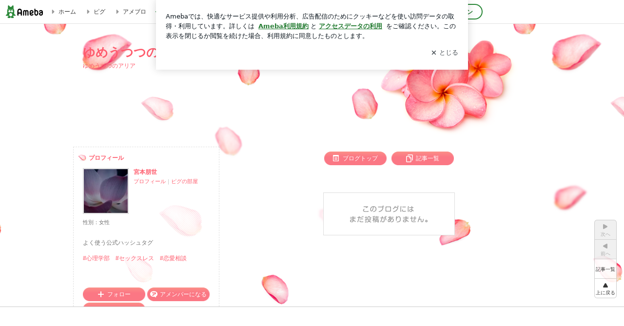

--- FILE ---
content_type: text/html; charset=utf-8
request_url: https://www.google.com/recaptcha/api2/aframe
body_size: 265
content:
<!DOCTYPE HTML><html><head><meta http-equiv="content-type" content="text/html; charset=UTF-8"></head><body><script nonce="V7H8VJ7t9Xc8wly6xO8qfQ">/** Anti-fraud and anti-abuse applications only. See google.com/recaptcha */ try{var clients={'sodar':'https://pagead2.googlesyndication.com/pagead/sodar?'};window.addEventListener("message",function(a){try{if(a.source===window.parent){var b=JSON.parse(a.data);var c=clients[b['id']];if(c){var d=document.createElement('img');d.src=c+b['params']+'&rc='+(localStorage.getItem("rc::a")?sessionStorage.getItem("rc::b"):"");window.document.body.appendChild(d);sessionStorage.setItem("rc::e",parseInt(sessionStorage.getItem("rc::e")||0)+1);localStorage.setItem("rc::h",'1768848421842');}}}catch(b){}});window.parent.postMessage("_grecaptcha_ready", "*");}catch(b){}</script></body></html>

--- FILE ---
content_type: application/x-javascript
request_url: https://c.stat100.ameba.jp/ameblo/assets/32b9276b_module.js
body_size: 1586
content:
(self.webpackChunkblog_public_web=self.webpackChunkblog_public_web||[]).push([["9240"],{35709:function(e,t,r){"use strict";r.r(t),r.d(t,{default:()=>B});var i=r("37404"),s=r("44650"),n=r("69864"),a=r("13154"),o=r.n(a),d=r("76128"),l=r("24129"),c=r.n(l),g=r("87689"),p=r.n(g),u=r("64886"),f=r.n(u),m=r("21821"),h=r.n(m),b=r("67850"),_=r.n(b),w=r("92370"),v=r("69834"),y=r("92309"),O=r("8549"),x=r("15085"),A="div-gpt-ad-1341245622114-0",P=[[300,250]],S=r("73881"),E=r("18687"),j=r("39881"),R=r.n(j);function k(){return(k=(0,i._)((function*(e){var{dispatch:t,getState:r,match:i}=e,{params:s}=i,n=s.amebaId,a=yield t((0,O.Rs)(n));if(!a||!a.error){var o=c()(r(),["bloggerState"]),d=c()(o,["bloggerMap",n],{}),l=d.blog,g=c()(o,["blogMap",l],{});if(g&&g.blog_id){var p=d.attribute||{},{isOfficial:u,isShowAdUser:f}=p;if(!u&&f){var m=g.entry_limit||"",h=!("tile"===c()(r(),["skinState","pcSkinMap",g.blog_id],{}).template);yield t((0,x.sl)(g.blog_id,1,m,h))}}}}))).apply(this,arguments)}class B extends d.Component{shouldComponentUpdate(e){return this.props.gender!==e.gender||this.props.hasEntry!==e.hasEntry||this.props.isBotAccess!==e.isBotAccess||this.props.isGamEnabled!==e.isGamEnabled||this.props.isOfficial!==e.isOfficial||this.props.isShowAdUser!==e.isShowAdUser||!f()(this.props.targetingParams,e.targetingParams)}render(){var{gender:e,hasEntry:t,isBotAccess:r,isGamEnabled:i,isOfficial:s,isShowAdUser:a,targetingParams:o}=this.props;if(r||s||t||!a||!i)return null;var l=e;return"other"===e&&(l="man"),l?(0,n.jsxs)(d.Fragment,{children:[(0,n.jsx)("p",{className:R().Title,children:"\u3010AD\u3011"}),(0,n.jsx)("div",{className:p()(R().Block,"gpt-frame"),id:A,name:"/"+window.process.env.DFP_NETWORK_CODE+"/PremiumPanel_AmebaBlog_non_active_"+l,children:(0,n.jsx)(S.$,{shouldRequestAmazon:!1,sizeRule:P,slotId:A,slotName:"PremiumPanel_AmebaBlog_non_active_"+l,targetingParams:o})})]}):null}}B.displayName="PcAdNoEntry",B.propTypes={gender:o().oneOf(["man","woman","other"]).isRequired,hasEntry:o().bool.isRequired,isBotAccess:o().bool.isRequired,isGamEnabled:o().bool.isRequired,isOfficial:o().bool.isRequired,isShowAdUser:o().bool.isRequired,targetingParams:o().shape({adxOk:o().string.isRequired,ameba_id:o().string.isRequired,gender:o().string,genre:o().string}).isRequired},B=(0,s.gn)([(0,w.$j)((function(e,t){var{match:r}=t,{params:i}=r,s=i.amebaId,n=e.bloggerState,a=e.entryState,o=n.bloggerMap[s]||{},d=o.blog,l=c()(a,["pcBlogTopPageMap",d+"/1","data"],[]).length>0,g=o.attribute||{},{isOfficial:p,isShowAdUser:u}=g,f=(0,E.pY)(o),m=(o.blog_genre||{}).genre_code||"",b=o.advertise_dto||{},w="enable"===(b.google_ad_sense||""),v="enable"===(b.google_ad_manager||""),y=_()({adxOk:""+w,ameba_id:s,gender:f,genre:m},h());return{gender:f,hasEntry:l,isBotAccess:e.deviceState.isBotAccess,isGamEnabled:v,isOfficial:p,isShowAdUser:u,targetingParams:y}})),(0,v.provideHooks)({done:function(e){return k.apply(this,arguments)}}),(0,y.Z)(R())],B)},76972:function(e,t,r){var i=r(97282)((function(e){return e[1]}));i.push([e.id,"._aZREy74-{text-align:center}._4vLYwnww{height:250px;margin:5px auto;width:300px}",""]),i.locals={Title:"_aZREy74-",Block:"_4vLYwnww"},e.exports=i},39881:function(e,t,r){e=r.nmd(e);var i=r(76972);function s(e){var t=Object.assign({},e.locals||{});return Object.defineProperty(t,"_",{value:function(){return e}}),Object.defineProperty(t,"toString",{value:function(){return"function"==typeof e.toString?e.toString():""}}),t}if("string"==typeof i&&(i=[[e.id,i,""]]),e.exports=s(i),e.hot&&"undefined"!=typeof window&&window.document){var n=r(73241);n=n.default||n;var a="__styledux_update_emitter__",o="__styledux_module_id__";Object.defineProperty(e.exports,o,{value:""+e.id}),window[a]||(window[a]=n()),e.hot.accept("!!../../../../../node_modules/css-loader/dist/cjs.js??ruleSet[1].rules[0].oneOf[4].use[1]!../../../../../node_modules/postcss-loader/dist/cjs.js!./PcAdNoEntry.module.css",(function(){var t=r(76972);if("string"==typeof t&&(t=[[e.id,t,""]]),!function(e,t){if(!e||!t)return e===t;var r=Object.getOwnPropertyNames(e),i=Object.getOwnPropertyNames(t);if(r.length!=i.length)return!1;for(var s=0;s<r.length;s++){var n=r[s];if(e[n]!==t[n])return!1}return!0}(i.locals,t.locals))throw new Error("Aborting CSS HMR due to changed css-modules locals.");e.exports=s(t),Object.defineProperty(e.exports,o,{value:""+e.id}),window[a]&&window[a].emit(e.exports[o],e.exports)}))}}}]);

--- FILE ---
content_type: application/x-javascript
request_url: https://c.stat100.ameba.jp/ameblo/assets/4ada5e07_module.js
body_size: 1427
content:
(self.webpackChunkblog_public_web=self.webpackChunkblog_public_web||[]).push([["8375"],{84783:function(e,r,t){"use strict";t.d(r,{Z:function(){return n},c:function(){return a}});var n="div-gpt-ad-1342023398903-0",a=[[300,250]]},90919:function(e,r,t){"use strict";t.d(r,{Ou:function(){return d}});var n=t(37404),a=t(21073),i=t(24129),o=t.n(i),s=t(21821),u=t.n(s),l=t(11790);var d=(0,a.H)((e=>(0,n._)((function*(r,t,n){var{fetchr:a}=n;if(!e)return null;if(!o()(t(),["bloggerState","bloggerMap",e,"attribute","isOfficial"],!1))return null;var i=o()(t(),["adState","pcOfficialBloggerMap",e],{});if(!u()(i))return null;try{var s=yield a.read("pcOfficialAdTags").params({amebaId:e}).end();return r(function(e,r){return{type:l.U,payload:{amebaId:e,data:r}}}(e,s.data))}catch(d){return r(function(e,r){return{type:l.s,payload:{amebaId:e,error:r},error:!0}}(e,d))}}))))},2496:function(e,r,t){"use strict";t.r(r),t.d(r,{default:()=>S});var n=t("37404"),a=t("44650"),i=t("69864"),o=t("13154"),s=t.n(o),u=t("76128"),l=t("24129"),d=t.n(l),c=t("64886"),p=t.n(c),g=t("21821"),f=t.n(g),m=t("67850"),b=t.n(m),_=t("92370"),y=t("69834"),v=t("92309"),h=t("8549"),P=t("90919"),w=t("84783"),B=t("73881"),O=t("18687"),j=t("98655"),x=t.n(j);function E(){return(E=(0,n._)((function*(e){var{dispatch:r,getState:t,match:n}=e,{params:a}=n,i=a.amebaId,o=yield r((0,h.Rs)(i));if(!o||!o.error){var s=d()(t(),["bloggerState","bloggerMap",i,"blog"]),u=t().bloggerState.blogMap[s];u&&u.blog_id&&(yield r((0,P.Ou)(i)))}}))).apply(this,arguments)}class S extends u.Component{shouldComponentUpdate(e){return this.props.isBotAccess!==e.isBotAccess||this.props.isGamEnabled!==e.isGamEnabled||!p()(this.props.officialPremiumBannerEntry,e.officialPremiumBannerEntry)||!p()(this.props.targetingParams,e.targetingParams)}render(){var{isBotAccess:e,isGamEnabled:r,officialPremiumBannerEntry:t,targetingParams:n}=this.props;if(e)return null;if(!r)return null;var a=d()(t,["dfp"],null);return a?(0,i.jsx)(B.$,{className:x().Block,shouldRequestAmazon:!1,sizeRule:w.c,slotId:w.Z,slotName:a,targetingParams:n}):null}}S.displayName="PcAdEntryBottomPremiumPanel",S.propTypes={isBotAccess:s().bool.isRequired,isGamEnabled:s().bool.isRequired,officialPremiumBannerEntry:s().object.isRequired,targetingParams:s().shape({adxOk:s().string.isRequired,ameba_id:s().string.isRequired,gender:s().string,genre:s().string}).isRequired},S=(0,a.gn)([(0,_.$j)((function(e,r){var{match:t}=r,{params:n}=t,a=n.amebaId,i=e.adState,o=e.bloggerState.bloggerMap[a]||{},s=(0,O.pY)(o),u=(o.blog_genre||{}).genre_code||"",l=o.advertise_dto||{},d="enable"===(l.google_ad_sense||""),c="enable"===(l.google_ad_manager||""),p=b()({adxOk:""+d,ameba_id:a,gender:s,genre:u},f()),g=(i.pcOfficialBloggerMap[a]||{}).premiumBannerEntry||{};return{isBotAccess:e.deviceState.isBotAccess,isGamEnabled:c,officialPremiumBannerEntry:g,targetingParams:p}})),(0,y.provideHooks)({done:function(e){return E.apply(this,arguments)}}),(0,v.Z)(x())],S)},66407:function(e,r,t){var n=t(97282)((function(e){return e[1]}));n.push([e.id,"._dL-R8Ujv{margin:40px auto;text-align:center}",""]),n.locals={Block:"_dL-R8Ujv"},e.exports=n},98655:function(e,r,t){e=t.nmd(e);var n=t(66407);function a(e){var r=Object.assign({},e.locals||{});return Object.defineProperty(r,"_",{value:function(){return e}}),Object.defineProperty(r,"toString",{value:function(){return"function"==typeof e.toString?e.toString():""}}),r}if("string"==typeof n&&(n=[[e.id,n,""]]),e.exports=a(n),e.hot&&"undefined"!=typeof window&&window.document){var i=t(73241);i=i.default||i;var o="__styledux_update_emitter__",s="__styledux_module_id__";Object.defineProperty(e.exports,s,{value:""+e.id}),window[o]||(window[o]=i()),e.hot.accept("!!../../../../../node_modules/css-loader/dist/cjs.js??ruleSet[1].rules[0].oneOf[4].use[1]!../../../../../node_modules/postcss-loader/dist/cjs.js!./PcAdEntryBottomPremiumPanel.module.css",(function(){var r=t(66407);if("string"==typeof r&&(r=[[e.id,r,""]]),!function(e,r){if(!e||!r)return e===r;var t=Object.getOwnPropertyNames(e),n=Object.getOwnPropertyNames(r);if(t.length!=n.length)return!1;for(var a=0;a<t.length;a++){var i=t[a];if(e[i]!==r[i])return!1}return!0}(n.locals,r.locals))throw new Error("Aborting CSS HMR due to changed css-modules locals.");e.exports=a(r),Object.defineProperty(e.exports,s,{value:""+e.id}),window[o]&&window[o].emit(e.exports[s],e.exports)}))}}}]);

--- FILE ---
content_type: application/javascript; charset=utf-8
request_url: https://fundingchoicesmessages.google.com/f/AGSKWxUEXio7vtakqH7Nz1AGB0JJM_CpGi9z_erRwpXXxyn7XjW4FAajUTQxTZJQ6se-3mpWyskXoeV9bB8Qs25gi8sPVr6IwSluZsIn1quJ-OUcYQpDhznkhrYsniTjjcuBEByrRwp5HamU2o1RCUL5r56VdfoUhIG7lzqqi2DH3Xyr_0Wehc3k2BitSzWz/_/ad?type=/admentorserve./adoverride.script,domain=pornhd.com/ad-choices-
body_size: -1290
content:
window['07c33483-b8e2-477e-972e-415159941e8d'] = true;

--- FILE ---
content_type: application/x-javascript
request_url: https://c.stat100.ameba.jp/ameblo/assets/fafca241_module.js
body_size: 1105
content:
(self.webpackChunkblog_public_web=self.webpackChunkblog_public_web||[]).push([["2419"],{86797:function(e,t,s){"use strict";s.r(t),s.d(t,{default:()=>P});var i=s("37404"),r=s("44650"),n=s("69864"),o=s("13154"),a=s.n(o),l=s("76128"),d=s("64886"),c=s.n(d),u=s("21821"),g=s.n(u),p=s("67850"),f=s.n(p),m=s("92370"),_=s("69834"),b=s("92309"),h=s("8549"),w=s("73881"),v={unit:{general:"pc_amebablog_entrylist_lower_general",official:null,top_blogger:null},id:{general:"div-gpt-ad-1523931450716-0",official:null,top_blogger:null},sizes:[[300,250],[336,280]]},O=s("18687"),y=s("18148"),x=s.n(y);function A(){return(A=(0,i._)((function*(e){var{dispatch:t,match:s}=e,{params:i}=s,r=i.amebaId;t((0,h.Rs)(r))}))).apply(this,arguments)}class P extends l.Component{shouldComponentUpdate(e){return this.props.isBotAccess!==e.isBotAccess||this.props.isGamEnabled!==e.isGamEnabled||this.props.isOfficial!==e.isOfficial||this.props.isShowAdUser!==e.isShowAdUser||!c()(this.props.targetingParams,e.targetingParams)}render(){var{isBotAccess:e,isGamEnabled:t,isOfficial:s,isShowAdUser:i,targetingParams:r}=this.props;return e||s||!i||!t?null:(0,n.jsx)("div",{className:x().Block,id:v.id.general,name:"/"+window.process.env.DFP_NETWORK_CODE+"/"+v.unit.general,children:(0,n.jsx)(w.$,{sizeRule:v.sizes,slotId:v.id.general,slotName:v.unit.general,targetingParams:r})})}}P.displayName="PcAdEntryListBottom",P.propTypes={isBotAccess:a().bool.isRequired,isGamEnabled:a().bool.isRequired,isOfficial:a().bool.isRequired,isShowAdUser:a().bool.isRequired,targetingParams:a().shape({adxOk:a().string.isRequired,ameba_id:a().string.isRequired,gender:a().string,genre:a().string}).isRequired},P=(0,r.gn)([(0,m.$j)((function(e,t){var{match:s}=t,{params:i}=s,r=i.amebaId,n=e.bloggerState.bloggerMap[r]||{},o=n.attribute||{},a=o.isOfficial,l=o.isShowAdUser,d=(0,O.pY)(n),c=(n.blog_genre||{}).genre_code||"",u=n.advertise_dto||{},p="enable"===(u.google_ad_sense||""),m="enable"===(u.google_ad_manager||""),_=f()({adxOk:""+p,ameba_id:r,gender:d,genre:c},g());return{isBotAccess:e.deviceState.isBotAccess,isGamEnabled:m,isOfficial:a,isShowAdUser:l,targetingParams:_}})),(0,_.provideHooks)({done:function(e){return A.apply(this,arguments)}}),(0,b.Z)(x())],P)},33814:function(e,t,s){var i=s(97282)((function(e){return e[1]}));i.push([e.id,"._5qMFF_GZ{margin:50px auto;text-align:center}",""]),i.locals={Block:"_5qMFF_GZ"},e.exports=i},18148:function(e,t,s){e=s.nmd(e);var i=s(33814);function r(e){var t=Object.assign({},e.locals||{});return Object.defineProperty(t,"_",{value:function(){return e}}),Object.defineProperty(t,"toString",{value:function(){return"function"==typeof e.toString?e.toString():""}}),t}if("string"==typeof i&&(i=[[e.id,i,""]]),e.exports=r(i),e.hot&&"undefined"!=typeof window&&window.document){var n=s(73241);n=n.default||n;var o="__styledux_update_emitter__",a="__styledux_module_id__";Object.defineProperty(e.exports,a,{value:""+e.id}),window[o]||(window[o]=n()),e.hot.accept("!!../../../../../node_modules/css-loader/dist/cjs.js??ruleSet[1].rules[0].oneOf[4].use[1]!../../../../../node_modules/postcss-loader/dist/cjs.js!./PcAdEntryListBottom.module.css",(function(){var t=s(33814);if("string"==typeof t&&(t=[[e.id,t,""]]),!function(e,t){if(!e||!t)return e===t;var s=Object.getOwnPropertyNames(e),i=Object.getOwnPropertyNames(t);if(s.length!=i.length)return!1;for(var r=0;r<s.length;r++){var n=s[r];if(e[n]!==t[n])return!1}return!0}(i.locals,t.locals))throw new Error("Aborting CSS HMR due to changed css-modules locals.");e.exports=r(t),Object.defineProperty(e.exports,a,{value:""+e.id}),window[o]&&window[o].emit(e.exports[a],e.exports)}))}}}]);

--- FILE ---
content_type: text/plain
request_url: https://rtb.openx.net/openrtbb/prebidjs
body_size: -81
content:
{"id":"12f6cccb-77a0-4fda-b698-280d8488ee61","nbr":0}

--- FILE ---
content_type: application/x-javascript
request_url: https://c.stat100.ameba.jp/ameblo/assets/d29207de_module.js
body_size: 3474
content:
"use strict";(self.webpackChunkblog_public_web=self.webpackChunkblog_public_web||[]).push([["2591"],{85414:function(e,r,a){a.d(r,{Z:function(){return p}});var t=a(80442),n=a(32802),o=a(69864),i=a(76128),l=a(80090),d=a.n(l),s=a(51135),c=a.n(s),g=a(79951);class p extends i.PureComponent{static get defaultProps(){return{children:null,className:"",targetUrl:void 0,onClick:c(),onMouseEnter:c()}}isSpaTargetLink(e){var{pathname:r,hostname:a}=e,t=a===new URL(window.process.env.HTTP_PATH_AMEBLO).hostname,n="/"===r,o="/accessibility"===r,[i,l]=r.split("/"),d=/_/.test(l);return t&&!(n||o||d)}handleClick(e){d()(this.props.onClick)&&this.props.onClick(e)}render(){var e,r=this.props,{children:a,className:i,targetUrl:l,onMouseEnter:d,enableGoogleInterstitial:s=!1}=r,c=(0,n._)(r,["children","className","targetUrl","onMouseEnter","enableGoogleInterstitial"]);if(void 0===l)return(0,o.jsx)("a",(0,t._)({"data-google-interstitial":"false",className:i},c,{children:a}));try{e=new URL(l)}catch(h){e=null}if(e&&this.isSpaTargetLink(e)){var p=e.pathname,m=e.search?""+e.search:"",u=e.hash?""+e.hash:"";return(0,o.jsx)(g.rU,(0,t._)({className:i,enableGoogleInterstitial:s,to:""+p+m+u,onClick:this.handleClick,onMouseEnter:d},c,{children:a}))}return(0,o.jsx)("a",(0,t._)({className:i,"data-google-interstitial":s,href:l,onClick:this.handleClick,onMouseEnter:d},c,{children:a}))}constructor(e){super(e),this.handleClick=this.handleClick.bind(this)}}p.displayName="AnchorBlock"},79488:function(e,r,a){a.d(r,{OQ:function(){return c}});var t=a(37404),n=a(21073),o=a(24129),i=a.n(o),l=a(45173),d=a(45794),s=a(96654),c=(0,n.H)(((e,r,a)=>(void 0===a&&(a=10),(0,t._)((function*(t,n,o){var{fetchr:c}=o,g=r>0?(r-1)*a:0,p=parseInt(r,10),m=n().entryState.amemberPageMap[e+"/"+p];if(m&&m.data)return null;try{t({type:s.v7,payload:{blogId:e,page:p}});var u={amebaId:i()(n(),["bloggerState","blogMap",e,"blog_name"],""),amember:!0,blogId:e,page:p,offset:g,limit:a},h=yield c.read(d.Z.BlogAmemberEntries).params(u).end();return t(((e,r,a)=>({type:s.Nc,payload:{blogId:e,page:r,data:a}}))(e,p,h.data))}catch(b){return t(((e,r,a)=>({type:s.wn,payload:{blogId:e,page:r,error:(0,l.s)(a)},error:!0}))(e,p,b))}})))))},53807:function(e,r,a){a.d(r,{Hc:function(){return c}});var t=a(37404),n=a(24129),o=a.n(n),i=a(21821),l=a.n(i),d=a(21073),s=a(96405),c=(0,d.H)(((e,r,a,n)=>(void 0===n&&(n=10),(0,t._)((function*(t,i,d){var{fetchr:c}=d,g=parseInt(a,10),p=i(),m=o()(p,["archiveState","archivePageMap",e],{}),u=o()(m,[r+"/"+g],{});if(!l()(m)&&!l()(u)&&!l()(u.data))return null;try{t({type:s.mm,payload:{yearMonth:r,page:g,blogId:e}});var h={amebaId:o()(p,["bloggerState","blogMap",e,"blog_name"],""),blogId:e,page:g,yearMonth:r,reqYearMonth:r.slice(0,4)+"-"+r.slice(4,6),offset:a>0?(a-1)*n:0,limit:n},b=yield c.read("blogArchiveEntries").params(h).end();return t(((e,r,a,t)=>({type:s.UK,payload:{yearMonth:e,page:r,data:a,blogId:t}}))(r,g,b.data,e))}catch(y){return t(((e,r,a,t)=>({type:s.Db,payload:{yearMonth:e,page:r,blogId:a,error:t},error:!0}))(r,g,e,y))}})))))},95821:function(e,r,a){a.d(r,{EN:function(){return d}});var t=a(37404),n=a(21073),o=a(24129),i=a.n(o),l=a(66834);var d=(0,n.H)(((e,r,a)=>(void 0===a&&(a=30),(0,t._)((function*(t,n,o){var{fetchr:d}=o,s=r>0?(r-1)*a:0,c=n();if(i()(c,["bookmarkState","bookmarkPageMap",e+"/"+r]))return null;try{var g=i()(c,["bloggerState","blogMap",e,"blog_name"],""),p=(yield d.read("blogBookmarks").params({amebaId:g,blogId:e,limit:a,offset:s}).end()).data||{};return t(function(e,r,a){return{type:l.e,payload:{blogId:e,page:r,data:a}}}(e,r,p))}catch(m){return console.warn(m),t(function(e,r){return{type:l.U,payload:{blogId:e,page:r},error:!0}}(e,r))}})))))},15435:function(e,r,a){a.d(r,{by:function(){return c}});var t=a(37404),n=a(21073),o=a(24129),i=a.n(o),l=a(21821),d=a.n(l),s=a(61302);var c=(0,n.H)(((e,r,a)=>(void 0===a&&(a=30),(0,t._)((function*(t,n,o){var{fetchr:l}=o,c=n(),g=i()(c,["favoriteState","favoriteBlogPageMap",e+"/"+r],{});if(!d()(g)&&!1===g.loading&&!1===g.error)return null;try{var p={amebaId:i()(c,["bloggerState","blogMap",e,"blog_name"],""),blogId:e,offset:r>0?(r-1)*a:0,limit:a},m=yield l.read("blogFavorites").params(p).end();return t(function(e,r,a){return{type:s.m,payload:{blogId:e,page:r,data:a}}}(e,r,m.data))}catch(u){return t(function(e,r){return{type:s.T,payload:{blogId:e,page:r},error:!0}}(e,r))}})))))},49590:function(e,r,a){a.d(r,{Pl:function(){return m},rF:function(){return p}});var t=a(37404),n=a(21073),o=a(24129),i=a.n(o),l=a(21821),d=a.n(l),s=a(45173),c=a(45794),g=a(52010);var p=(0,n.H)(((e,r,a,n)=>(void 0===a&&(a=10),void 0===n&&(n=[]),(0,t._)((function*(t,o,l){var{fetchr:c}=l,p=o(),m=i()(p,["readerState","readerPageMap",e+"/"+r],{});if(!d()(m)&&!d()(m.data)&&m.data.length>0)return null;try{var u=i()(p,["bloggerState","blogMap",e,"blog_name"],""),h=r>0?(r-1)*a:0,b={amebaId:u,blogId:e,page:parseInt(r,10),offset:h,limit:a,fields:n},y=yield c.read("blogReaders").params(b).end();return t(function(e,r,a){return{type:g.ZL,payload:{blogId:e,page:r,data:a}}}(e,r,y.data))}catch(f){return t(function(e,r,a){return{type:g.gN,payload:{blogId:e,page:r,error:(0,s.s)(a)},error:!0}}(e,r,f))}}))))),m=(0,n.H)({ttl:200},(e=>(0,t._)((function*(r,a,t){var{fetchr:n}=t;if(void 0!==i()(a(),["readerState","readerCountMap",e]))return null;try{r({type:g.pd,payload:{amebaId:e}});var o=yield n.read(c.Z.ReaderCount).params({amebaId:e}).end();return r(((e,r)=>({type:g.iz,payload:{amebaId:e,data:r}}))(e,o.data))}catch(l){return r(((e,r)=>({type:g.FV,payload:{amebaId:e,error:r},error:!0}))(e,l))}}))))},64682:function(e,r,a){a.d(r,{Vx:function(){return d}});var t=a(37404),n=a(21073),o=a(24129),i=a.n(o),l=a(99442),d=(0,n.H)(((e,r,a,n)=>(void 0===n&&(n=10),(0,t._)((function*(t,o,d){var{fetchr:s}=d,c=a>0?(a-1)*n:0,g=parseInt(a,10),p=n,m=o(),u=m.themesState.themePageMap[r+"/"+g];if(u&&u.data)return null;try{var h={amebaId:i()(m,["bloggerState","blogMap",e,"blog_name"],""),blogId:e,page:g,themeId:r,offset:c,limit:p};t({type:l._P,payload:h});var b=yield s.read("blogThemeEntries").params(h).end();return t(((e,r,a,t)=>({type:l.oL,payload:{blogId:e,themeId:r,page:a,data:t}}))(e,r,g,b.data))}catch(y){return t(((e,r,a,t)=>({type:l.Ic,payload:{blogId:e,themeId:r,error:t,page:a},error:!0}))(e,r,g,y))}})))))},98335:function(e,r,a){a.d(r,{x:function(){return l}});var t=a(13154),n=a.n(t),o=a(76128);function i(e){var{children:r,placeholder:a=null}=e,[t,n]=(0,o.useState)(!1);return(0,o.useEffect)((()=>{n(!0)}),[]),t?r:a}i.propTypes={children:n().node.isRequired,placeholder:n().node};var l=(0,o.memo)(i)},17335:function(e,r,a){a.r(r),a.d(r,{default:function(){return S}});var t=a(37404),n=a(44650),o=a(69864),i=a(13154),l=a.n(i),d=a(76128),s=a(64886),c=a.n(s),g=a(21821),p=a.n(g),m=a(69834),u=a(92370),h=a(39530),b=a(79488),y=a(15085),f=a(64682),v=a(53807),I=a(8549),k=a(49590),Z=a(95821),T=a(15435),P=a(85414),_=a(98335),M=a(30429),N=a(57900);function x(e){void 0===e&&(e=1);var r=parseInt(e,10);return!r||r<1?1:r}function E(){return(E=(0,t._)((function*(e){var{dispatch:r,getState:a,match:t}=e,{params:n,route:o}=t,i=n.amebaId,l=yield r((0,I.Rs)(i));if(!l||!l.error){var d=a().bloggerState,s=d.bloggerMap,c=d.blogMap[(s[i]||{}).blog];if(c&&c.blog_id){var g=c.entry_limit||"",p=x(n.page),m=o.pageType;if(m!==N.Z.EntryList)if(m!==N.Z.AmemberEntryList)if(m!==N.Z.BlogTop){var u=n.themeId;if(u&&m===N.Z.Theme)yield r((0,f.Vx)(c.blog_id,u,p,20));else{var P=n.yearMonth;if(P&&m===N.Z.Archive)yield r((0,v.Hc)(c.blog_id,P,p,20));else if(m!==N.Z.Reader)if(m!==N.Z.Bookmark){if(m===N.Z.Favorite){yield r((0,T.by)(c.blog_id,p,30))}}else{yield r((0,Z.EN)(c.blog_id,p,30))}else{yield r((0,k.rF)(c.blog_id,p,30))}}}else yield r((0,y.sl)(c.blog_id,p,g,!0));else yield r((0,b.OQ)(c.blog_id,p,20));else yield r((0,h.OQ)(c.blog_id,p,20))}}}))).apply(this,arguments)}let S=class extends d.Component{static get defaultProps(){return{entryYm:"",themeId:""}}shouldComponentUpdate(e){return this.props.amebaId!==e.amebaId||this.props.entryYm!==e.entryYm||this.props.pageType!==e.pageType||this.props.themeId!==e.themeId||!c()(this.props.paging,e.paging)}handleClick(e){e.preventDefault(),window.scrollTo(0,0)}render(){var{amebaId:e,entryYm:r,pageType:a,paging:t,themeId:n}=this.props;return p()(t)?null:(0,o.jsx)(_.x,{children:(0,o.jsxs)("ul",{className:"footerNav",children:[t.current_page<t.next_page?(0,o.jsx)("li",{children:(0,o.jsx)(P.Z,{className:"footerNavNext",targetUrl:(0,M.Z)(a,{amebaId:e,entryYm:r,order:t.order,page:t.next_page,themeId:n}),children:(0,o.jsx)("div",{className:"footPt23",children:"\u6b21\u3078"})})}):(0,o.jsx)("li",{className:"inactive",children:(0,o.jsx)("span",{className:"footerNavNext",children:(0,o.jsx)("div",{className:"footPt23",children:"\u6b21\u3078"})})}),t.prev_page<t.current_page?(0,o.jsx)("li",{children:(0,o.jsx)(P.Z,{className:"footerNavPrev",targetUrl:(0,M.Z)(a,{amebaId:e,entryYm:r,order:t.order,page:t.prev_page,themeId:n}),children:(0,o.jsx)("div",{className:"footPt23",children:"\u524d\u3078"})})}):(0,o.jsx)("li",{className:"inactive",children:(0,o.jsx)("span",{className:"footerNavPrev",children:(0,o.jsx)("div",{className:"footPt23",children:"\u524d\u3078"})})}),a===N.Z.BlogTop&&(0,o.jsx)("li",{children:(0,o.jsx)(P.Z,{className:"footerNavlist",targetUrl:(0,M.Z)(N.Z.EntryList,{amebaId:e}),children:(0,o.jsx)("div",{className:"footPt15",children:"\u8a18\u4e8b\u4e00\u89a7"})})}),(0,o.jsx)("li",{children:(0,o.jsx)("a",{"data-google-interstitial":"false",className:"footerNavTop",id:"footerNavTop",role:"button",tabIndex:"0",onClick:this.handleClick,children:(0,o.jsx)("div",{className:"footPt23",children:"\u4e0a\u306b\u623b\u308b"})})})]})})}constructor(e){super(e),this.handleClick=this.handleClick.bind(this)}};S.displayName="PcFooterNavigationNew",S.propTypes={amebaId:l().string.isRequired,entryYm:l().string,pageType:l().string.isRequired,paging:l().object.isRequired,themeId:l().string},S=(0,n.gn)([(0,u.$j)((function(e,r){var{match:a}=r,{params:t,route:n}=a,o=t.amebaId,i=t.themeId,l=t.yearMonth,d=e.bloggerState.bloggerMap[o]||{},s=n.pageType,c=x(t.page),g={};if(s===N.Z.EntryList)g=(e.entryState.blogPageMap[d.blog+"/"+c]||{}).paging||{};else if(s===N.Z.AmemberEntryList){g=(e.entryState.amemberPageMap[d.blog+"/"+c]||{}).paging||{}}else if(s===N.Z.BlogTop){g=(e.entryState.pcBlogTopPageMap[d.blog+"/"+c]||{}).paging||{}}else if(s===N.Z.Theme){g=(e.themesState.themePageMap[i+"/"+c]||{}).paging||{}}else if(s===N.Z.Archive){g=((e.archiveState.archivePageMap[d.blog]||{})[l+"/"+c]||{}).paging||{}}else if(s===N.Z.Reader){g=((e.readerState.readerPageMap||{})[d.blog+"/"+c]||{}).paging||{}}else if(s===N.Z.Bookmark){g=((e.bookmarkState.bookmarkPageMap||{})[d.blog+"/"+c]||{}).paging||{}}else if(s===N.Z.Favorite){g=((e.favoriteState.favoriteBlogPageMap||{})[d.blog+"/"+c]||{}).paging||{}}return{amebaId:o,entryYm:l,paging:g,pageType:s,themeId:i}})),(0,m.provideHooks)({done:function(e){return E.apply(this,arguments)}})],S)},30429:function(e,r,a){a.d(r,{Z:()=>n});var t=a("57900");function n(e,r,a){var{amebaId:n,entryId:o,themeId:i,entryYm:l,imageId:d,vnm:s,day:c,page:g=1}=r;if(void 0===a&&(a=window.process.env.HTTP_PATH_AMEBLO),!n||!e)return"";var p=a+"/"+n,m="";switch(e){case t.Z.BlogTop:return p+"/"+(m=g>1?"page-"+g+".html":"");case t.Z.EntryList:return p+"/entrylist"+(m=g>1?"-"+g:"")+".html";case t.Z.AmemberEntryList:return p+"/amemberentrylist"+(m=g>1?"-"+g:"")+".html";case t.Z.ArchiveTop:return p+"/archivetop.html";case t.Z.Archive:if(l)return p+"/archive"+(m=g>1?""+g:"")+"-"+l+".html";console.error("PageType.Archive: entryYm is undefined.");break;case t.Z.Day:if(c)return p+"/day"+(m=g>1?""+g:"")+"-"+c+".html";console.error("PageType.Day: day is undefined.");break;case t.Z.ThemeTop:return p+"/themetop.html";case t.Z.Theme:if(i)return p+"/theme"+(m=g>1?""+g:"")+"-"+i+".html";console.error("PageType.Theme: themeId is undefined.");break;case t.Z.PopularRecentList:return p+"/popularrecentlist"+(m=g>1?"-"+g:"")+".html";case t.Z.Entry:if(o)return p+"/entry"+(m=g>1?""+g:"")+"-"+o+".html";console.error("PageType.Entry: entryId is undefined.");break;case t.Z.ImageList:return m=g>1?"-"+g:"",l?p+"/imagelist-"+l+m+".html":p+"/imagelist.html";case t.Z.Image:if(o&&d)return p+"/image-"+o+"-"+d+".html";console.error("PageType.Image: entryId or imageId is undefined.");break;case t.Z.VideoList:return p+"/videolist"+(m=g>1?"-"+g:"")+".html";case t.Z.Video:if(o)return""+a+(e=>{var{amebaId:r,entryId:a,vnm:t}=e;return r&&a?"/"+r+"/video-"+a+".html"+(t?"?vnm="+t:""):""})({amebaId:n,entryId:o,vnm:s});console.error("PageType.Video: entryId is undefined.");break;case t.Z.IineEntry:if(o)return p+"/iine_entry-"+o+".html";console.error("PageType.IineEntry: entryId is undefined.");break;case t.Z.Comment:if(m=g>1?"page-"+g+".html":"",o)return p+"/comment-"+o+"/"+m;console.error("PageType.Comment: entryId is undefined.");break;case t.Z.Reblog:if(m=g>1?"page-"+g+".html":"",o)return p+"/reblog-"+o+"/"+m;console.error("PageType.Reblog: entryId is undefined.");break;case t.Z.MessageBoard:return p+"/message-board.html";case t.Z.Reader:return p+"/reader"+(m=g>1?"-"+g:"")+".html";case t.Z.Favorite:return p+"/favorite"+(m=g>1?"-"+g:"")+".html";case t.Z.Bookmark:return p+"/bookmark"+(m=g>1?"-"+g:"")+".html";case t.Z.AmemberEntry:if(o)return window.process.env.HTTP_PATH_AMEBLO+"/"+n+"/amemberentry-"+o+".html";console.error("PageType.AmemberEntry: entryId is undefined.");break;case t.Z.ImageEmbed:if(o&&d)return window.process.env.HTTP_PATH_EMBED+"/p/embed/"+n+"/image-"+o+"-"+d+".html";console.error("PageType.ImageEmbed: entryId or imageId is undefined.");break;case t.Z.SkinPreview:return"";default:console.error("PageType is not match.")}return""}}}]);